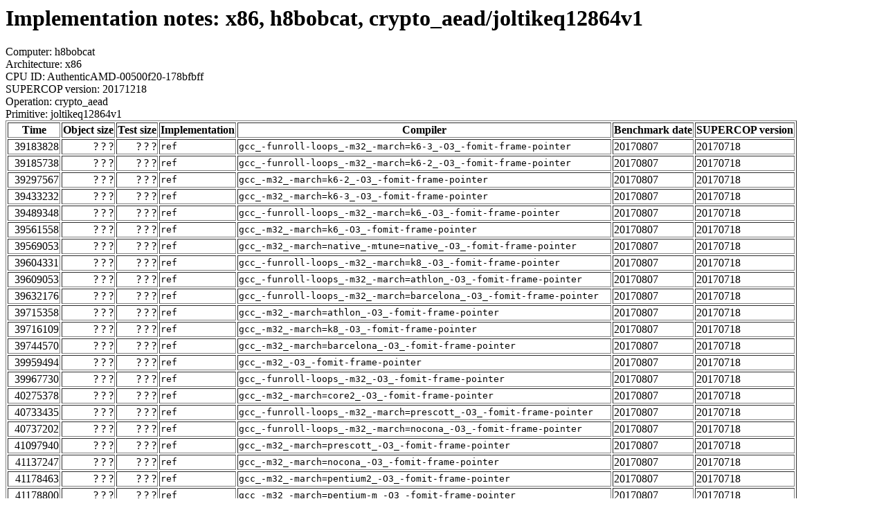

--- FILE ---
content_type: text/html
request_url: http://bench.cr.yp.to/web-impl/x86-h8bobcat-crypto_aead-joltikeq12864v1.html
body_size: 36887
content:
<html>
<body>
<h1>Implementation notes: x86, h8bobcat, crypto_aead/joltikeq12864v1</h1>
Computer: h8bobcat<br>
Architecture: x86<br>
CPU ID: AuthenticAMD-00500f20-178bfbff <br>
SUPERCOP version: 20171218<br>
Operation: crypto_aead<br>
Primitive: joltikeq12864v1<br>
<table border>
<tr><th>Time</th><th>Object size</th><th>Test size</th><th>Implementation</th><th>Compiler</th><th>Benchmark date</th><th>SUPERCOP version</th></tr>
<tr><td align=right>39183828</td><td align=right>? ? ?</td><td align=right>? ? ?</td><td><tt>ref</tt></td><td><tt>gcc_-funroll-loops_-m32_-march=k6-3_-O3_-fomit-frame-pointer</tt></td><td>20170807</td><td>20170718</td></tr>
<tr><td align=right>39185738</td><td align=right>? ? ?</td><td align=right>? ? ?</td><td><tt>ref</tt></td><td><tt>gcc_-funroll-loops_-m32_-march=k6-2_-O3_-fomit-frame-pointer</tt></td><td>20170807</td><td>20170718</td></tr>
<tr><td align=right>39297567</td><td align=right>? ? ?</td><td align=right>? ? ?</td><td><tt>ref</tt></td><td><tt>gcc_-m32_-march=k6-2_-O3_-fomit-frame-pointer</tt></td><td>20170807</td><td>20170718</td></tr>
<tr><td align=right>39433232</td><td align=right>? ? ?</td><td align=right>? ? ?</td><td><tt>ref</tt></td><td><tt>gcc_-m32_-march=k6-3_-O3_-fomit-frame-pointer</tt></td><td>20170807</td><td>20170718</td></tr>
<tr><td align=right>39489348</td><td align=right>? ? ?</td><td align=right>? ? ?</td><td><tt>ref</tt></td><td><tt>gcc_-funroll-loops_-m32_-march=k6_-O3_-fomit-frame-pointer</tt></td><td>20170807</td><td>20170718</td></tr>
<tr><td align=right>39561558</td><td align=right>? ? ?</td><td align=right>? ? ?</td><td><tt>ref</tt></td><td><tt>gcc_-m32_-march=k6_-O3_-fomit-frame-pointer</tt></td><td>20170807</td><td>20170718</td></tr>
<tr><td align=right>39569053</td><td align=right>? ? ?</td><td align=right>? ? ?</td><td><tt>ref</tt></td><td><tt>gcc_-m32_-march=native_-mtune=native_-O3_-fomit-frame-pointer</tt></td><td>20170807</td><td>20170718</td></tr>
<tr><td align=right>39604331</td><td align=right>? ? ?</td><td align=right>? ? ?</td><td><tt>ref</tt></td><td><tt>gcc_-funroll-loops_-m32_-march=k8_-O3_-fomit-frame-pointer</tt></td><td>20170807</td><td>20170718</td></tr>
<tr><td align=right>39609053</td><td align=right>? ? ?</td><td align=right>? ? ?</td><td><tt>ref</tt></td><td><tt>gcc_-funroll-loops_-m32_-march=athlon_-O3_-fomit-frame-pointer</tt></td><td>20170807</td><td>20170718</td></tr>
<tr><td align=right>39632176</td><td align=right>? ? ?</td><td align=right>? ? ?</td><td><tt>ref</tt></td><td><tt>gcc_-funroll-loops_-m32_-march=barcelona_-O3_-fomit-frame-pointer</tt></td><td>20170807</td><td>20170718</td></tr>
<tr><td align=right>39715358</td><td align=right>? ? ?</td><td align=right>? ? ?</td><td><tt>ref</tt></td><td><tt>gcc_-m32_-march=athlon_-O3_-fomit-frame-pointer</tt></td><td>20170807</td><td>20170718</td></tr>
<tr><td align=right>39716109</td><td align=right>? ? ?</td><td align=right>? ? ?</td><td><tt>ref</tt></td><td><tt>gcc_-m32_-march=k8_-O3_-fomit-frame-pointer</tt></td><td>20170807</td><td>20170718</td></tr>
<tr><td align=right>39744570</td><td align=right>? ? ?</td><td align=right>? ? ?</td><td><tt>ref</tt></td><td><tt>gcc_-m32_-march=barcelona_-O3_-fomit-frame-pointer</tt></td><td>20170807</td><td>20170718</td></tr>
<tr><td align=right>39959494</td><td align=right>? ? ?</td><td align=right>? ? ?</td><td><tt>ref</tt></td><td><tt>gcc_-m32_-O3_-fomit-frame-pointer</tt></td><td>20170807</td><td>20170718</td></tr>
<tr><td align=right>39967730</td><td align=right>? ? ?</td><td align=right>? ? ?</td><td><tt>ref</tt></td><td><tt>gcc_-funroll-loops_-m32_-O3_-fomit-frame-pointer</tt></td><td>20170807</td><td>20170718</td></tr>
<tr><td align=right>40275378</td><td align=right>? ? ?</td><td align=right>? ? ?</td><td><tt>ref</tt></td><td><tt>gcc_-m32_-march=core2_-O3_-fomit-frame-pointer</tt></td><td>20170807</td><td>20170718</td></tr>
<tr><td align=right>40733435</td><td align=right>? ? ?</td><td align=right>? ? ?</td><td><tt>ref</tt></td><td><tt>gcc_-funroll-loops_-m32_-march=prescott_-O3_-fomit-frame-pointer</tt></td><td>20170807</td><td>20170718</td></tr>
<tr><td align=right>40737202</td><td align=right>? ? ?</td><td align=right>? ? ?</td><td><tt>ref</tt></td><td><tt>gcc_-funroll-loops_-m32_-march=nocona_-O3_-fomit-frame-pointer</tt></td><td>20170807</td><td>20170718</td></tr>
<tr><td align=right>41097940</td><td align=right>? ? ?</td><td align=right>? ? ?</td><td><tt>ref</tt></td><td><tt>gcc_-m32_-march=prescott_-O3_-fomit-frame-pointer</tt></td><td>20170807</td><td>20170718</td></tr>
<tr><td align=right>41137247</td><td align=right>? ? ?</td><td align=right>? ? ?</td><td><tt>ref</tt></td><td><tt>gcc_-m32_-march=nocona_-O3_-fomit-frame-pointer</tt></td><td>20170807</td><td>20170718</td></tr>
<tr><td align=right>41178463</td><td align=right>? ? ?</td><td align=right>? ? ?</td><td><tt>ref</tt></td><td><tt>gcc_-m32_-march=pentium2_-O3_-fomit-frame-pointer</tt></td><td>20170807</td><td>20170718</td></tr>
<tr><td align=right>41178800</td><td align=right>? ? ?</td><td align=right>? ? ?</td><td><tt>ref</tt></td><td><tt>gcc_-m32_-march=pentium-m_-O3_-fomit-frame-pointer</tt></td><td>20170807</td><td>20170718</td></tr>
<tr><td align=right>41180177</td><td align=right>? ? ?</td><td align=right>? ? ?</td><td><tt>ref</tt></td><td><tt>gcc_-m32_-march=pentiumpro_-O3_-fomit-frame-pointer</tt></td><td>20170807</td><td>20170718</td></tr>
<tr><td align=right>41181289</td><td align=right>? ? ?</td><td align=right>? ? ?</td><td><tt>ref</tt></td><td><tt>gcc_-m32_-march=pentium3_-O3_-fomit-frame-pointer</tt></td><td>20170807</td><td>20170718</td></tr>
<tr><td align=right>41209028</td><td align=right>? ? ?</td><td align=right>? ? ?</td><td><tt>ref</tt></td><td><tt>gcc_-funroll-loops_-m32_-march=pentium_-O3_-fomit-frame-pointer</tt></td><td>20170807</td><td>20170718</td></tr>
<tr><td align=right>41212083</td><td align=right>? ? ?</td><td align=right>? ? ?</td><td><tt>ref</tt></td><td><tt>gcc_-funroll-loops_-m32_-march=pentium-mmx_-O3_-fomit-frame-pointer</tt></td><td>20170807</td><td>20170718</td></tr>
<tr><td align=right>41244820</td><td align=right>? ? ?</td><td align=right>? ? ?</td><td><tt>ref</tt></td><td><tt>gcc_-funroll-loops_-m32_-march=pentiumpro_-O3_-fomit-frame-pointer</tt></td><td>20170807</td><td>20170718</td></tr>
<tr><td align=right>41247570</td><td align=right>? ? ?</td><td align=right>? ? ?</td><td><tt>ref</tt></td><td><tt>gcc_-funroll-loops_-m32_-march=pentium3_-O3_-fomit-frame-pointer</tt></td><td>20170807</td><td>20170718</td></tr>
<tr><td align=right>41248131</td><td align=right>? ? ?</td><td align=right>? ? ?</td><td><tt>ref</tt></td><td><tt>gcc_-funroll-loops_-m32_-march=pentium-m_-O3_-fomit-frame-pointer</tt></td><td>20170807</td><td>20170718</td></tr>
<tr><td align=right>41248920</td><td align=right>? ? ?</td><td align=right>? ? ?</td><td><tt>ref</tt></td><td><tt>gcc_-funroll-loops_-m32_-march=pentium2_-O3_-fomit-frame-pointer</tt></td><td>20170807</td><td>20170718</td></tr>
<tr><td align=right>41251037</td><td align=right>? ? ?</td><td align=right>? ? ?</td><td><tt>ref</tt></td><td><tt>gcc_-funroll-loops_-m32_-march=pentium4_-O3_-fomit-frame-pointer</tt></td><td>20170807</td><td>20170718</td></tr>
<tr><td align=right>41421686</td><td align=right>? ? ?</td><td align=right>? ? ?</td><td><tt>ref</tt></td><td><tt>gcc_-m32_-march=pentium-mmx_-O3_-fomit-frame-pointer</tt></td><td>20170807</td><td>20170718</td></tr>
<tr><td align=right>41424712</td><td align=right>? ? ?</td><td align=right>? ? ?</td><td><tt>ref</tt></td><td><tt>gcc_-m32_-march=pentium_-O3_-fomit-frame-pointer</tt></td><td>20170807</td><td>20170718</td></tr>
<tr><td align=right>41888417</td><td align=right>? ? ?</td><td align=right>? ? ?</td><td><tt>ref</tt></td><td><tt>gcc_-m32_-march=pentium4_-O3_-fomit-frame-pointer</tt></td><td>20170807</td><td>20170718</td></tr>
<tr><td align=right>41992479</td><td align=right>? ? ?</td><td align=right>? ? ?</td><td><tt>ref</tt></td><td><tt>gcc_-funroll-loops_-m32_-march=i386_-O3_-fomit-frame-pointer</tt></td><td>20170807</td><td>20170718</td></tr>
<tr><td align=right>42301524</td><td align=right>? ? ?</td><td align=right>? ? ?</td><td><tt>ref</tt></td><td><tt>gcc_-m32_-march=i386_-O3_-fomit-frame-pointer</tt></td><td>20170807</td><td>20170718</td></tr>
<tr><td align=right>44633423</td><td align=right>? ? ?</td><td align=right>? ? ?</td><td><tt>ref</tt></td><td><tt>gcc_-funroll-loops_-m32_-march=i486_-O3_-fomit-frame-pointer</tt></td><td>20170807</td><td>20170718</td></tr>
<tr><td align=right>44781456</td><td align=right>? ? ?</td><td align=right>? ? ?</td><td><tt>ref</tt></td><td><tt>gcc_-m32_-march=i486_-O3_-fomit-frame-pointer</tt></td><td>20170807</td><td>20170718</td></tr>
<tr><td align=right>82990718</td><td align=right>? ? ?</td><td align=right>? ? ?</td><td><tt>ref</tt></td><td><tt>gcc_-funroll-loops_-m32_-march=pentium-mmx_-O2_-fomit-frame-pointer</tt></td><td>20170807</td><td>20170718</td></tr>
<tr><td align=right>83414242</td><td align=right>? ? ?</td><td align=right>? ? ?</td><td><tt>ref</tt></td><td><tt>gcc_-funroll-loops_-m32_-march=pentium_-O2_-fomit-frame-pointer</tt></td><td>20170807</td><td>20170718</td></tr>
<tr><td align=right>83556552</td><td align=right>? ? ?</td><td align=right>? ? ?</td><td><tt>ref</tt></td><td><tt>gcc_-funroll-loops_-m32_-march=i486_-O2_-fomit-frame-pointer</tt></td><td>20170807</td><td>20170718</td></tr>
<tr><td align=right>84441695</td><td align=right>? ? ?</td><td align=right>? ? ?</td><td><tt>ref</tt></td><td><tt>gcc_-funroll-loops_-m32_-march=i386_-O2_-fomit-frame-pointer</tt></td><td>20170807</td><td>20170718</td></tr>
<tr><td align=right>85065427</td><td align=right>? ? ?</td><td align=right>? ? ?</td><td><tt>ref</tt></td><td><tt>gcc_-funroll-loops_-m32_-march=k8_-O2_-fomit-frame-pointer</tt></td><td>20170807</td><td>20170718</td></tr>
<tr><td align=right>85296567</td><td align=right>? ? ?</td><td align=right>? ? ?</td><td><tt>ref</tt></td><td><tt>gcc_-funroll-loops_-m32_-march=athlon_-O2_-fomit-frame-pointer</tt></td><td>20170807</td><td>20170718</td></tr>
<tr><td align=right>85586740</td><td align=right>? ? ?</td><td align=right>? ? ?</td><td><tt>ref</tt></td><td><tt>gcc_-funroll-loops_-m32_-march=k6-2_-O2_-fomit-frame-pointer</tt></td><td>20170807</td><td>20170718</td></tr>
<tr><td align=right>85604785</td><td align=right>? ? ?</td><td align=right>? ? ?</td><td><tt>ref</tt></td><td><tt>gcc_-funroll-loops_-m32_-march=k6-3_-O2_-fomit-frame-pointer</tt></td><td>20170807</td><td>20170718</td></tr>
<tr><td align=right>86118074</td><td align=right>? ? ?</td><td align=right>? ? ?</td><td><tt>ref</tt></td><td><tt>gcc_-funroll-loops_-m32_-march=k6_-O2_-fomit-frame-pointer</tt></td><td>20170807</td><td>20170718</td></tr>
<tr><td align=right>86170134</td><td align=right>? ? ?</td><td align=right>? ? ?</td><td><tt>ref</tt></td><td><tt>gcc_-funroll-loops_-m32_-march=barcelona_-O2_-fomit-frame-pointer</tt></td><td>20170807</td><td>20170718</td></tr>
<tr><td align=right>87467474</td><td align=right>? ? ?</td><td align=right>? ? ?</td><td><tt>ref</tt></td><td><tt>gcc_-funroll-loops_-m32_-march=prescott_-O2_-fomit-frame-pointer</tt></td><td>20170807</td><td>20170718</td></tr>
<tr><td align=right>87481686</td><td align=right>? ? ?</td><td align=right>? ? ?</td><td><tt>ref</tt></td><td><tt>gcc_-funroll-loops_-m32_-march=nocona_-O2_-fomit-frame-pointer</tt></td><td>20170807</td><td>20170718</td></tr>
<tr><td align=right>88581211</td><td align=right>? ? ?</td><td align=right>? ? ?</td><td><tt>ref</tt></td><td><tt>gcc_-funroll-loops_-m32_-march=pentium2_-O2_-fomit-frame-pointer</tt></td><td>20170807</td><td>20170718</td></tr>
<tr><td align=right>89474819</td><td align=right>? ? ?</td><td align=right>? ? ?</td><td><tt>ref</tt></td><td><tt>gcc_-funroll-loops_-m32_-march=prescott_-O_-fomit-frame-pointer</tt></td><td>20170807</td><td>20170718</td></tr>
<tr><td align=right>89497191</td><td align=right>? ? ?</td><td align=right>? ? ?</td><td><tt>ref</tt></td><td><tt>gcc_-funroll-loops_-m32_-march=nocona_-O_-fomit-frame-pointer</tt></td><td>20170807</td><td>20170718</td></tr>
<tr><td align=right>89697641</td><td align=right>? ? ?</td><td align=right>? ? ?</td><td><tt>ref</tt></td><td><tt>gcc_-funroll-loops_-m32_-march=pentium-m_-O2_-fomit-frame-pointer</tt></td><td>20170807</td><td>20170718</td></tr>
<tr><td align=right>89717112</td><td align=right>? ? ?</td><td align=right>? ? ?</td><td><tt>ref</tt></td><td><tt>gcc_-funroll-loops_-m32_-march=pentium3_-O2_-fomit-frame-pointer</tt></td><td>20170807</td><td>20170718</td></tr>
<tr><td align=right>89841880</td><td align=right>? ? ?</td><td align=right>? ? ?</td><td><tt>ref</tt></td><td><tt>gcc_-funroll-loops_-m32_-march=pentium4_-O2_-fomit-frame-pointer</tt></td><td>20170807</td><td>20170718</td></tr>
<tr><td align=right>90150539</td><td align=right>? ? ?</td><td align=right>? ? ?</td><td><tt>ref</tt></td><td><tt>gcc_-funroll-loops_-m32_-march=pentiumpro_-O2_-fomit-frame-pointer</tt></td><td>20170807</td><td>20170718</td></tr>
<tr><td align=right>90661616</td><td align=right>? ? ?</td><td align=right>? ? ?</td><td><tt>ref</tt></td><td><tt>gcc_-funroll-loops_-m32_-march=athlon_-O_-fomit-frame-pointer</tt></td><td>20170807</td><td>20170718</td></tr>
<tr><td align=right>90772462</td><td align=right>? ? ?</td><td align=right>? ? ?</td><td><tt>ref</tt></td><td><tt>gcc_-funroll-loops_-m32_-march=k8_-O_-fomit-frame-pointer</tt></td><td>20170807</td><td>20170718</td></tr>
<tr><td align=right>91756301</td><td align=right>? ? ?</td><td align=right>? ? ?</td><td><tt>ref</tt></td><td><tt>gcc_-funroll-loops_-m32_-O_-fomit-frame-pointer</tt></td><td>20170807</td><td>20170718</td></tr>
<tr><td align=right>92061578</td><td align=right>? ? ?</td><td align=right>? ? ?</td><td><tt>ref</tt></td><td><tt>gcc_-funroll-loops_-m32_-march=pentium3_-O_-fomit-frame-pointer</tt></td><td>20170807</td><td>20170718</td></tr>
<tr><td align=right>92096182</td><td align=right>? ? ?</td><td align=right>? ? ?</td><td><tt>ref</tt></td><td><tt>gcc_-funroll-loops_-m32_-march=pentium-m_-O_-fomit-frame-pointer</tt></td><td>20170807</td><td>20170718</td></tr>
<tr><td align=right>92175650</td><td align=right>? ? ?</td><td align=right>? ? ?</td><td><tt>ref</tt></td><td><tt>gcc_-funroll-loops_-m32_-march=i486_-O_-fomit-frame-pointer</tt></td><td>20170807</td><td>20170718</td></tr>
<tr><td align=right>92230028</td><td align=right>? ? ?</td><td align=right>? ? ?</td><td><tt>ref</tt></td><td><tt>gcc_-funroll-loops_-m32_-march=pentiumpro_-O_-fomit-frame-pointer</tt></td><td>20170807</td><td>20170718</td></tr>
<tr><td align=right>92236298</td><td align=right>? ? ?</td><td align=right>? ? ?</td><td><tt>ref</tt></td><td><tt>gcc_-funroll-loops_-m32_-march=pentium2_-O_-fomit-frame-pointer</tt></td><td>20170807</td><td>20170718</td></tr>
<tr><td align=right>92665921</td><td align=right>? ? ?</td><td align=right>? ? ?</td><td><tt>ref</tt></td><td><tt>gcc_-funroll-loops_-m32_-march=barcelona_-O_-fomit-frame-pointer</tt></td><td>20170807</td><td>20170718</td></tr>
<tr><td align=right>92689904</td><td align=right>? ? ?</td><td align=right>? ? ?</td><td><tt>ref</tt></td><td><tt>gcc_-funroll-loops_-m32_-march=k6-2_-O_-fomit-frame-pointer</tt></td><td>20170807</td><td>20170718</td></tr>
<tr><td align=right>92698350</td><td align=right>? ? ?</td><td align=right>? ? ?</td><td><tt>ref</tt></td><td><tt>gcc_-funroll-loops_-m32_-march=k6-3_-O_-fomit-frame-pointer</tt></td><td>20170807</td><td>20170718</td></tr>
<tr><td align=right>92699561</td><td align=right>? ? ?</td><td align=right>? ? ?</td><td><tt>ref</tt></td><td><tt>gcc_-funroll-loops_-m32_-march=k6_-O_-fomit-frame-pointer</tt></td><td>20170807</td><td>20170718</td></tr>
<tr><td align=right>92912446</td><td align=right>? ? ?</td><td align=right>? ? ?</td><td><tt>ref</tt></td><td><tt>gcc_-funroll-loops_-m32_-march=i386_-O_-fomit-frame-pointer</tt></td><td>20170807</td><td>20170718</td></tr>
<tr><td align=right>93076773</td><td align=right>? ? ?</td><td align=right>? ? ?</td><td><tt>ref</tt></td><td><tt>gcc_-funroll-loops_-m32_-march=pentium4_-O_-fomit-frame-pointer</tt></td><td>20170807</td><td>20170718</td></tr>
<tr><td align=right>93263120</td><td align=right>? ? ?</td><td align=right>? ? ?</td><td><tt>ref</tt></td><td><tt>gcc_-funroll-loops_-m32_-march=pentium_-O_-fomit-frame-pointer</tt></td><td>20170807</td><td>20170718</td></tr>
<tr><td align=right>93263486</td><td align=right>? ? ?</td><td align=right>? ? ?</td><td><tt>ref</tt></td><td><tt>gcc_-funroll-loops_-m32_-march=pentium-mmx_-O_-fomit-frame-pointer</tt></td><td>20170807</td><td>20170718</td></tr>
<tr><td align=right>97099562</td><td align=right>? ? ?</td><td align=right>? ? ?</td><td><tt>ref</tt></td><td><tt>gcc_-funroll-loops_-m32_-O2_-fomit-frame-pointer</tt></td><td>20170807</td><td>20170718</td></tr>
<tr><td align=right>115632086</td><td align=right>? ? ?</td><td align=right>? ? ?</td><td><tt>ref</tt></td><td><tt>gcc_-m32_-march=k8_-O2_-fomit-frame-pointer</tt></td><td>20170807</td><td>20170718</td></tr>
<tr><td align=right>116237824</td><td align=right>? ? ?</td><td align=right>? ? ?</td><td><tt>ref</tt></td><td><tt>gcc_-m32_-march=nocona_-O2_-fomit-frame-pointer</tt></td><td>20170807</td><td>20170718</td></tr>
<tr><td align=right>116285790</td><td align=right>? ? ?</td><td align=right>? ? ?</td><td><tt>ref</tt></td><td><tt>gcc_-m32_-march=prescott_-O2_-fomit-frame-pointer</tt></td><td>20170807</td><td>20170718</td></tr>
<tr><td align=right>116664266</td><td align=right>? ? ?</td><td align=right>? ? ?</td><td><tt>ref</tt></td><td><tt>gcc_-m32_-march=pentium3_-O2_-fomit-frame-pointer</tt></td><td>20170807</td><td>20170718</td></tr>
<tr><td align=right>116668987</td><td align=right>? ? ?</td><td align=right>? ? ?</td><td><tt>ref</tt></td><td><tt>gcc_-m32_-march=pentiumpro_-O2_-fomit-frame-pointer</tt></td><td>20170807</td><td>20170718</td></tr>
<tr><td align=right>116670668</td><td align=right>? ? ?</td><td align=right>? ? ?</td><td><tt>ref</tt></td><td><tt>gcc_-m32_-march=pentium2_-O2_-fomit-frame-pointer</tt></td><td>20170807</td><td>20170718</td></tr>
<tr><td align=right>116679000</td><td align=right>? ? ?</td><td align=right>? ? ?</td><td><tt>ref</tt></td><td><tt>gcc_-m32_-march=pentium-m_-O2_-fomit-frame-pointer</tt></td><td>20170807</td><td>20170718</td></tr>
<tr><td align=right>118012705</td><td align=right>? ? ?</td><td align=right>? ? ?</td><td><tt>ref</tt></td><td><tt>gcc_-m32_-march=athlon_-O2_-fomit-frame-pointer</tt></td><td>20170807</td><td>20170718</td></tr>
<tr><td align=right>120929775</td><td align=right>? ? ?</td><td align=right>? ? ?</td><td><tt>ref</tt></td><td><tt>gcc_-m32_-march=corei7_-O2_-fomit-frame-pointer</tt></td><td>20170807</td><td>20170718</td></tr>
<tr><td align=right>120939028</td><td align=right>? ? ?</td><td align=right>? ? ?</td><td><tt>ref</tt></td><td><tt>gcc_-m32_-march=core2_-msse4_-O2_-fomit-frame-pointer</tt></td><td>20170807</td><td>20170718</td></tr>
<tr><td align=right>120955150</td><td align=right>? ? ?</td><td align=right>? ? ?</td><td><tt>ref</tt></td><td><tt>gcc_-m32_-march=core2_-msse4.1_-O2_-fomit-frame-pointer</tt></td><td>20170807</td><td>20170718</td></tr>
<tr><td align=right>121036698</td><td align=right>? ? ?</td><td align=right>? ? ?</td><td><tt>ref</tt></td><td><tt>gcc_-m32_-march=i486_-O2_-fomit-frame-pointer</tt></td><td>20170807</td><td>20170718</td></tr>
<tr><td align=right>121149030</td><td align=right>? ? ?</td><td align=right>? ? ?</td><td><tt>ref</tt></td><td><tt>gcc_-m32_-O2_-fomit-frame-pointer</tt></td><td>20170807</td><td>20170718</td></tr>
<tr><td align=right>121655570</td><td align=right>? ? ?</td><td align=right>? ? ?</td><td><tt>ref</tt></td><td><tt>gcc_-m32_-march=core2_-O2_-fomit-frame-pointer</tt></td><td>20170807</td><td>20170718</td></tr>
<tr><td align=right>121818163</td><td align=right>? ? ?</td><td align=right>? ? ?</td><td><tt>ref</tt></td><td><tt>gcc_-m32_-march=native_-mtune=native_-O2_-fomit-frame-pointer</tt></td><td>20170807</td><td>20170718</td></tr>
<tr><td align=right>121948023</td><td align=right>? ? ?</td><td align=right>? ? ?</td><td><tt>ref</tt></td><td><tt>gcc_-m32_-march=barcelona_-O2_-fomit-frame-pointer</tt></td><td>20170807</td><td>20170718</td></tr>
<tr><td align=right>122473278</td><td align=right>? ? ?</td><td align=right>? ? ?</td><td><tt>ref</tt></td><td><tt>gcc_-m32_-march=pentium-mmx_-O2_-fomit-frame-pointer</tt></td><td>20170807</td><td>20170718</td></tr>
<tr><td align=right>122809886</td><td align=right>? ? ?</td><td align=right>? ? ?</td><td><tt>ref</tt></td><td><tt>gcc_-m32_-march=pentium_-O2_-fomit-frame-pointer</tt></td><td>20170807</td><td>20170718</td></tr>
<tr><td align=right>123055947</td><td align=right>? ? ?</td><td align=right>? ? ?</td><td><tt>ref</tt></td><td><tt>gcc_-m32_-march=pentium4_-O2_-fomit-frame-pointer</tt></td><td>20170807</td><td>20170718</td></tr>
<tr><td align=right>124251488</td><td align=right>? ? ?</td><td align=right>? ? ?</td><td><tt>ref</tt></td><td><tt>gcc_-m32_-march=i386_-O2_-fomit-frame-pointer</tt></td><td>20170807</td><td>20170718</td></tr>
<tr><td align=right>125971843</td><td align=right>? ? ?</td><td align=right>? ? ?</td><td><tt>ref</tt></td><td><tt>gcc_-m32_-march=pentium4_-O_-fomit-frame-pointer</tt></td><td>20170807</td><td>20170718</td></tr>
<tr><td align=right>126485926</td><td align=right>? ? ?</td><td align=right>? ? ?</td><td><tt>ref</tt></td><td><tt>gcc_-funroll-loops_-m32_-march=k8_-Os_-fomit-frame-pointer</tt></td><td>20170807</td><td>20170718</td></tr>
<tr><td align=right>126503643</td><td align=right>? ? ?</td><td align=right>? ? ?</td><td><tt>ref</tt></td><td><tt>gcc_-m32_-march=k6_-O2_-fomit-frame-pointer</tt></td><td>20170807</td><td>20170718</td></tr>
<tr><td align=right>126544294</td><td align=right>? ? ?</td><td align=right>? ? ?</td><td><tt>ref</tt></td><td><tt>gcc_-m32_-march=k6-3_-O2_-fomit-frame-pointer</tt></td><td>20170807</td><td>20170718</td></tr>
<tr><td align=right>126698593</td><td align=right>? ? ?</td><td align=right>? ? ?</td><td><tt>ref</tt></td><td><tt>gcc_-m32_-march=k6-2_-O2_-fomit-frame-pointer</tt></td><td>20170807</td><td>20170718</td></tr>
<tr><td align=right>126991259</td><td align=right>? ? ?</td><td align=right>? ? ?</td><td><tt>ref</tt></td><td><tt>gcc_-m32_-march=athlon_-O_-fomit-frame-pointer</tt></td><td>20170807</td><td>20170718</td></tr>
<tr><td align=right>127275765</td><td align=right>? ? ?</td><td align=right>? ? ?</td><td><tt>ref</tt></td><td><tt>gcc_-funroll-loops_-m32_-march=pentium3_-Os_-fomit-frame-pointer</tt></td><td>20170807</td><td>20170718</td></tr>
<tr><td align=right>127298556</td><td align=right>? ? ?</td><td align=right>? ? ?</td><td><tt>ref</tt></td><td><tt>gcc_-m32_-march=core2_-msse4.1_-Os_-fomit-frame-pointer</tt></td><td>20170807</td><td>20170718</td></tr>
<tr><td align=right>127302784</td><td align=right>? ? ?</td><td align=right>? ? ?</td><td><tt>ref</tt></td><td><tt>gcc_-m32_-march=core2_-msse4_-Os_-fomit-frame-pointer</tt></td><td>20170807</td><td>20170718</td></tr>
<tr><td align=right>127306227</td><td align=right>? ? ?</td><td align=right>? ? ?</td><td><tt>ref</tt></td><td><tt>gcc_-m32_-march=core2_-Os_-fomit-frame-pointer</tt></td><td>20170807</td><td>20170718</td></tr>
<tr><td align=right>127331165</td><td align=right>? ? ?</td><td align=right>? ? ?</td><td><tt>ref</tt></td><td><tt>gcc_-m32_-march=corei7_-Os_-fomit-frame-pointer</tt></td><td>20170807</td><td>20170718</td></tr>
<tr><td align=right>127550387</td><td align=right>? ? ?</td><td align=right>? ? ?</td><td><tt>ref</tt></td><td><tt>gcc_-funroll-loops_-m32_-march=pentium-m_-Os_-fomit-frame-pointer</tt></td><td>20170807</td><td>20170718</td></tr>
<tr><td align=right>127671825</td><td align=right>? ? ?</td><td align=right>? ? ?</td><td><tt>ref</tt></td><td><tt>gcc_-funroll-loops_-m32_-march=barcelona_-Os_-fomit-frame-pointer</tt></td><td>20170807</td><td>20170718</td></tr>
<tr><td align=right>127722765</td><td align=right>? ? ?</td><td align=right>? ? ?</td><td><tt>ref</tt></td><td><tt>gcc_-m32_-march=nocona_-O_-fomit-frame-pointer</tt></td><td>20170807</td><td>20170718</td></tr>
<tr><td align=right>127879315</td><td align=right>? ? ?</td><td align=right>? ? ?</td><td><tt>ref</tt></td><td><tt>gcc_-funroll-loops_-m32_-march=pentiumpro_-Os_-fomit-frame-pointer</tt></td><td>20170807</td><td>20170718</td></tr>
<tr><td align=right>127886425</td><td align=right>? ? ?</td><td align=right>? ? ?</td><td><tt>ref</tt></td><td><tt>gcc_-funroll-loops_-m32_-march=pentium2_-Os_-fomit-frame-pointer</tt></td><td>20170807</td><td>20170718</td></tr>
<tr><td align=right>127905644</td><td align=right>? ? ?</td><td align=right>? ? ?</td><td><tt>ref</tt></td><td><tt>gcc_-m32_-march=k8_-O_-fomit-frame-pointer</tt></td><td>20170807</td><td>20170718</td></tr>
<tr><td align=right>127924102</td><td align=right>? ? ?</td><td align=right>? ? ?</td><td><tt>ref</tt></td><td><tt>gcc_-m32_-march=prescott_-O_-fomit-frame-pointer</tt></td><td>20170807</td><td>20170718</td></tr>
<tr><td align=right>127985482</td><td align=right>? ? ?</td><td align=right>? ? ?</td><td><tt>ref</tt></td><td><tt>gcc_-funroll-loops_-m32_-march=athlon_-Os_-fomit-frame-pointer</tt></td><td>20170807</td><td>20170718</td></tr>
<tr><td align=right>128422615</td><td align=right>? ? ?</td><td align=right>? ? ?</td><td><tt>ref</tt></td><td><tt>gcc_-m32_-march=athlon_-Os_-fomit-frame-pointer</tt></td><td>20170807</td><td>20170718</td></tr>
<tr><td align=right>128581493</td><td align=right>? ? ?</td><td align=right>? ? ?</td><td><tt>ref</tt></td><td><tt>gcc_-m32_-Os_-fomit-frame-pointer</tt></td><td>20170807</td><td>20170718</td></tr>
<tr><td align=right>128652386</td><td align=right>? ? ?</td><td align=right>? ? ?</td><td><tt>ref</tt></td><td><tt>gcc_-m32_-march=k8_-Os_-fomit-frame-pointer</tt></td><td>20170807</td><td>20170718</td></tr>
<tr><td align=right>128654353</td><td align=right>? ? ?</td><td align=right>? ? ?</td><td><tt>ref</tt></td><td><tt>gcc_-m32_-march=barcelona_-Os_-fomit-frame-pointer</tt></td><td>20170807</td><td>20170718</td></tr>
<tr><td align=right>128659294</td><td align=right>? ? ?</td><td align=right>? ? ?</td><td><tt>ref</tt></td><td><tt>gcc_-m32_-march=native_-mtune=native_-Os_-fomit-frame-pointer</tt></td><td>20170807</td><td>20170718</td></tr>
<tr><td align=right>128750170</td><td align=right>? ? ?</td><td align=right>? ? ?</td><td><tt>ref</tt></td><td><tt>gcc_-funroll-loops_-m32_-Os_-fomit-frame-pointer</tt></td><td>20170807</td><td>20170718</td></tr>
<tr><td align=right>129118666</td><td align=right>? ? ?</td><td align=right>? ? ?</td><td><tt>ref</tt></td><td><tt>gcc_-m32_-march=pentium2_-Os_-fomit-frame-pointer</tt></td><td>20170807</td><td>20170718</td></tr>
<tr><td align=right>129121269</td><td align=right>? ? ?</td><td align=right>? ? ?</td><td><tt>ref</tt></td><td><tt>gcc_-m32_-march=pentiumpro_-Os_-fomit-frame-pointer</tt></td><td>20170807</td><td>20170718</td></tr>
<tr><td align=right>129140620</td><td align=right>? ? ?</td><td align=right>? ? ?</td><td><tt>ref</tt></td><td><tt>gcc_-m32_-march=pentium-m_-Os_-fomit-frame-pointer</tt></td><td>20170807</td><td>20170718</td></tr>
<tr><td align=right>129661092</td><td align=right>? ? ?</td><td align=right>? ? ?</td><td><tt>ref</tt></td><td><tt>gcc_-m32_-march=pentium3_-Os_-fomit-frame-pointer</tt></td><td>20170807</td><td>20170718</td></tr>
<tr><td align=right>130215831</td><td align=right>? ? ?</td><td align=right>? ? ?</td><td><tt>ref</tt></td><td><tt>gcc_-funroll-loops_-m32_-march=pentium4_-Os_-fomit-frame-pointer</tt></td><td>20170807</td><td>20170718</td></tr>
<tr><td align=right>130216182</td><td align=right>? ? ?</td><td align=right>? ? ?</td><td><tt>ref</tt></td><td><tt>gcc_-funroll-loops_-m32_-march=nocona_-Os_-fomit-frame-pointer</tt></td><td>20170807</td><td>20170718</td></tr>
<tr><td align=right>130222447</td><td align=right>? ? ?</td><td align=right>? ? ?</td><td><tt>ref</tt></td><td><tt>gcc_-funroll-loops_-m32_-march=prescott_-Os_-fomit-frame-pointer</tt></td><td>20170807</td><td>20170718</td></tr>
<tr><td align=right>130287603</td><td align=right>? ? ?</td><td align=right>? ? ?</td><td><tt>ref</tt></td><td><tt>gcc_-m32_-march=core2_-msse4_-O_-fomit-frame-pointer</tt></td><td>20170807</td><td>20170718</td></tr>
<tr><td align=right>130288495</td><td align=right>? ? ?</td><td align=right>? ? ?</td><td><tt>ref</tt></td><td><tt>gcc_-m32_-march=core2_-O_-fomit-frame-pointer</tt></td><td>20170807</td><td>20170718</td></tr>
<tr><td align=right>130298680</td><td align=right>? ? ?</td><td align=right>? ? ?</td><td><tt>ref</tt></td><td><tt>gcc_-m32_-march=core2_-msse4.1_-O_-fomit-frame-pointer</tt></td><td>20170807</td><td>20170718</td></tr>
<tr><td align=right>130383719</td><td align=right>? ? ?</td><td align=right>? ? ?</td><td><tt>ref</tt></td><td><tt>gcc_-m32_-march=i486_-O_-fomit-frame-pointer</tt></td><td>20170807</td><td>20170718</td></tr>
<tr><td align=right>130391865</td><td align=right>? ? ?</td><td align=right>? ? ?</td><td><tt>ref</tt></td><td><tt>gcc_-m32_-march=k6_-O_-fomit-frame-pointer</tt></td><td>20170807</td><td>20170718</td></tr>
<tr><td align=right>130392250</td><td align=right>? ? ?</td><td align=right>? ? ?</td><td><tt>ref</tt></td><td><tt>gcc_-m32_-march=k6-2_-O_-fomit-frame-pointer</tt></td><td>20170807</td><td>20170718</td></tr>
<tr><td align=right>130419638</td><td align=right>? ? ?</td><td align=right>? ? ?</td><td><tt>ref</tt></td><td><tt>gcc_-m32_-O_-fomit-frame-pointer</tt></td><td>20170807</td><td>20170718</td></tr>
<tr><td align=right>130430872</td><td align=right>? ? ?</td><td align=right>? ? ?</td><td><tt>ref</tt></td><td><tt>gcc_-m32_-march=barcelona_-O_-fomit-frame-pointer</tt></td><td>20170807</td><td>20170718</td></tr>
<tr><td align=right>130546829</td><td align=right>? ? ?</td><td align=right>? ? ?</td><td><tt>ref</tt></td><td><tt>gcc_-m32_-march=k6-3_-O_-fomit-frame-pointer</tt></td><td>20170807</td><td>20170718</td></tr>
<tr><td align=right>130554282</td><td align=right>? ? ?</td><td align=right>? ? ?</td><td><tt>ref</tt></td><td><tt>gcc_-m32_-march=pentium4_-Os_-fomit-frame-pointer</tt></td><td>20170807</td><td>20170718</td></tr>
<tr><td align=right>130558595</td><td align=right>? ? ?</td><td align=right>? ? ?</td><td><tt>ref</tt></td><td><tt>gcc_-m32_-march=prescott_-Os_-fomit-frame-pointer</tt></td><td>20170807</td><td>20170718</td></tr>
<tr><td align=right>130562656</td><td align=right>? ? ?</td><td align=right>? ? ?</td><td><tt>ref</tt></td><td><tt>gcc_-m32_-march=nocona_-Os_-fomit-frame-pointer</tt></td><td>20170807</td><td>20170718</td></tr>
<tr><td align=right>130928287</td><td align=right>? ? ?</td><td align=right>? ? ?</td><td><tt>ref</tt></td><td><tt>gcc_-m32_-march=pentium_-O_-fomit-frame-pointer</tt></td><td>20170807</td><td>20170718</td></tr>
<tr><td align=right>130935650</td><td align=right>? ? ?</td><td align=right>? ? ?</td><td><tt>ref</tt></td><td><tt>gcc_-m32_-march=pentium-mmx_-O_-fomit-frame-pointer</tt></td><td>20170807</td><td>20170718</td></tr>
<tr><td align=right>131302678</td><td align=right>? ? ?</td><td align=right>? ? ?</td><td><tt>ref</tt></td><td><tt>gcc_-m32_-march=pentium3_-O_-fomit-frame-pointer</tt></td><td>20170807</td><td>20170718</td></tr>
<tr><td align=right>131387869</td><td align=right>? ? ?</td><td align=right>? ? ?</td><td><tt>ref</tt></td><td><tt>gcc_-m32_-march=pentium2_-O_-fomit-frame-pointer</tt></td><td>20170807</td><td>20170718</td></tr>
<tr><td align=right>131464890</td><td align=right>? ? ?</td><td align=right>? ? ?</td><td><tt>ref</tt></td><td><tt>gcc_-m32_-march=pentium-m_-O_-fomit-frame-pointer</tt></td><td>20170807</td><td>20170718</td></tr>
<tr><td align=right>131543312</td><td align=right>? ? ?</td><td align=right>? ? ?</td><td><tt>ref</tt></td><td><tt>gcc_-m32_-march=corei7_-O_-fomit-frame-pointer</tt></td><td>20170807</td><td>20170718</td></tr>
<tr><td align=right>131581327</td><td align=right>? ? ?</td><td align=right>? ? ?</td><td><tt>ref</tt></td><td><tt>gcc_-m32_-march=pentiumpro_-O_-fomit-frame-pointer</tt></td><td>20170807</td><td>20170718</td></tr>
<tr><td align=right>131831391</td><td align=right>? ? ?</td><td align=right>? ? ?</td><td><tt>ref</tt></td><td><tt>gcc_-m32_-march=native_-mtune=native_-O_-fomit-frame-pointer</tt></td><td>20170807</td><td>20170718</td></tr>
<tr><td align=right>132041835</td><td align=right>? ? ?</td><td align=right>? ? ?</td><td><tt>ref</tt></td><td><tt>gcc_-m32_-march=i386_-O_-fomit-frame-pointer</tt></td><td>20170807</td><td>20170718</td></tr>
<tr><td align=right>132494287</td><td align=right>? ? ?</td><td align=right>? ? ?</td><td><tt>ref</tt></td><td><tt>gcc_-funroll-loops_-m32_-march=i386_-Os_-fomit-frame-pointer</tt></td><td>20170807</td><td>20170718</td></tr>
<tr><td align=right>132503962</td><td align=right>? ? ?</td><td align=right>? ? ?</td><td><tt>ref</tt></td><td><tt>gcc_-funroll-loops_-m32_-march=i486_-Os_-fomit-frame-pointer</tt></td><td>20170807</td><td>20170718</td></tr>
<tr><td align=right>133731890</td><td align=right>? ? ?</td><td align=right>? ? ?</td><td><tt>ref</tt></td><td><tt>gcc_-m32_-march=i386_-Os_-fomit-frame-pointer</tt></td><td>20170807</td><td>20170718</td></tr>
<tr><td align=right>133800708</td><td align=right>? ? ?</td><td align=right>? ? ?</td><td><tt>ref</tt></td><td><tt>gcc_-m32_-march=i486_-Os_-fomit-frame-pointer</tt></td><td>20170807</td><td>20170718</td></tr>
<tr><td align=right>134732458</td><td align=right>? ? ?</td><td align=right>? ? ?</td><td><tt>ref</tt></td><td><tt>gcc_-funroll-loops_-m32_-march=k6_-Os_-fomit-frame-pointer</tt></td><td>20170807</td><td>20170718</td></tr>
<tr><td align=right>134911243</td><td align=right>? ? ?</td><td align=right>? ? ?</td><td><tt>ref</tt></td><td><tt>gcc_-funroll-loops_-m32_-march=k6-2_-Os_-fomit-frame-pointer</tt></td><td>20170807</td><td>20170718</td></tr>
<tr><td align=right>135773083</td><td align=right>? ? ?</td><td align=right>? ? ?</td><td><tt>ref</tt></td><td><tt>gcc_-m32_-march=k6-2_-Os_-fomit-frame-pointer</tt></td><td>20170807</td><td>20170718</td></tr>
<tr><td align=right>135781856</td><td align=right>? ? ?</td><td align=right>? ? ?</td><td><tt>ref</tt></td><td><tt>gcc_-m32_-march=k6-3_-Os_-fomit-frame-pointer</tt></td><td>20170807</td><td>20170718</td></tr>
<tr><td align=right>135822560</td><td align=right>? ? ?</td><td align=right>? ? ?</td><td><tt>ref</tt></td><td><tt>gcc_-funroll-loops_-m32_-march=k6-3_-Os_-fomit-frame-pointer</tt></td><td>20170807</td><td>20170718</td></tr>
<tr><td align=right>135909204</td><td align=right>? ? ?</td><td align=right>? ? ?</td><td><tt>ref</tt></td><td><tt>gcc_-m32_-march=k6_-Os_-fomit-frame-pointer</tt></td><td>20170807</td><td>20170718</td></tr>
<tr><td align=right>138505036</td><td align=right>? ? ?</td><td align=right>? ? ?</td><td><tt>ref</tt></td><td><tt>gcc_-funroll-loops_-m32_-march=pentium_-Os_-fomit-frame-pointer</tt></td><td>20170807</td><td>20170718</td></tr>
<tr><td align=right>138509952</td><td align=right>? ? ?</td><td align=right>? ? ?</td><td><tt>ref</tt></td><td><tt>gcc_-funroll-loops_-m32_-march=pentium-mmx_-Os_-fomit-frame-pointer</tt></td><td>20170807</td><td>20170718</td></tr>
<tr><td align=right>138802443</td><td align=right>? ? ?</td><td align=right>? ? ?</td><td><tt>ref</tt></td><td><tt>gcc_-m32_-march=pentium_-Os_-fomit-frame-pointer</tt></td><td>20170807</td><td>20170718</td></tr>
<tr><td align=right>138821277</td><td align=right>? ? ?</td><td align=right>? ? ?</td><td><tt>ref</tt></td><td><tt>gcc_-m32_-march=pentium-mmx_-Os_-fomit-frame-pointer</tt></td><td>20170807</td><td>20170718</td></tr>
</table>
<h2>Test failure</h2>
Implementation: crypto_aead/joltikeq12864v1/ref<br>
Compiler: gcc -m32 -march=core-avx-i -O2 -fomit-frame-pointer<hr>
error 111<br>
<hr>
Number of similar (compiler,implementation) pairs: 9, namely:<br>
<table border><tr><td>Compiler</td><td>Implementations
</td></tr><tr><td>gcc -m32 -march=core-avx-i -O2 -fomit-frame-pointer</td><td> ref</td></tr><tr><td>gcc -m32 -march=core-avx-i -O -fomit-frame-pointer</td><td> ref</td></tr><tr><td>gcc -m32 -march=core-avx-i -Os -fomit-frame-pointer</td><td> ref</td></tr><tr><td>gcc -m32 -march=core-avx2 -O2 -fomit-frame-pointer</td><td> ref</td></tr><tr><td>gcc -m32 -march=core-avx2 -O -fomit-frame-pointer</td><td> ref</td></tr><tr><td>gcc -m32 -march=core-avx2 -Os -fomit-frame-pointer</td><td> ref</td></tr><tr><td>gcc -m32 -march=corei7-avx -O2 -fomit-frame-pointer</td><td> ref</td></tr><tr><td>gcc -m32 -march=corei7-avx -O -fomit-frame-pointer</td><td> ref</td></tr><tr><td>gcc -m32 -march=corei7-avx -Os -fomit-frame-pointer</td><td> ref
</td></tr></table>
</body>
</html>
